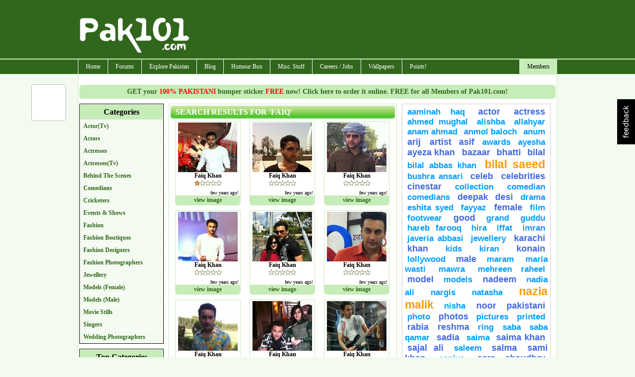

--- FILE ---
content_type: text/html; charset=utf-8
request_url: https://pak101.com/c/gallery/search/Faiq
body_size: 10702
content:


<!DOCTYPE html PUBLIC "-//W3C//DTD XHTML 1.0 Transitional//EN" "http://www.w3.org/TR/xhtml1/DTD/xhtml1-transitional.dtd">

<html xmlns="http://www.w3.org/1999/xhtml" >
<head id="Head1"><title>
	gallery for 'Faiq', 66 Faiq gallery found at Pak101.com - Browse results for 'Faiq' 
</title><meta name="language" content="english" />

<meta name="google-site-verification" content="KByDueWcM3lWuBqgg1bXH9hW5B6gOChtxxsTdta5IpQ" />

    <!--[if lt IE 7]>
    <script type="text/javascript" src="/js/jquery.js"></script>
    <script type="text/javascript" src="/js/jquery.helper.js"></script>
    <![endif]-->
    <script type="text/javascript" src="/Scripts/jquery-1.8.2.min.js"></script>
    <script type="text/javascript" src="/scripts/jquery.colorbox-min.js"></script>
    <link id="mastercss" href="/template/base/style.css" rel="stylesheet" type="text/css" /><link rel="stylesheet" href="/css/colorbox/colorbox.css" /><script type="text/javascript" src="/Scripts/jquery.easing.js"></script><script type="text/javascript" src="/Scripts/jquery.social.share.1.2.min.js"></script><script type="text/javascript">$(document).ready(function () {$('#social-share').dcSocialShare({location: 'top',align: 'left',offsetLocation: 170,offsetAlign: 10,width: 70,center: true,centerPx: 577,speedContent: 600,speedFloat: 1600,disableFloat: false,easing: 'easeOutQuint',buttons: 'facebook,plusone,buzz,twitter,digg'});});</script><meta name="description" content="Free gallery of Faiq high quality for download, 66 Faiq gallery found. " /><meta name="keywords" content="gallery ,quality ,download ,found ," /></head>
<body>
<form method="post" action="/c/gallery/search/Faiq" onsubmit="javascript:return WebForm_OnSubmit();" id="form1">
<div class="aspNetHidden">
<input type="hidden" name="__EVENTTARGET" id="__EVENTTARGET" value="" />
<input type="hidden" name="__EVENTARGUMENT" id="__EVENTARGUMENT" value="" />
<input type="hidden" name="__VIEWSTATE" id="__VIEWSTATE" value="/[base64]" />
</div>

<script type="text/javascript">
//<![CDATA[
var theForm = document.forms['form1'];
if (!theForm) {
    theForm = document.form1;
}
function __doPostBack(eventTarget, eventArgument) {
    if (!theForm.onsubmit || (theForm.onsubmit() != false)) {
        theForm.__EVENTTARGET.value = eventTarget;
        theForm.__EVENTARGUMENT.value = eventArgument;
        theForm.submit();
    }
}
//]]>
</script>


<script src="/WebResource.axd?d=eY1nC2Mcja2FpWjhR5vDfGAs2h6yAjfiTgKVCA15nT_mxMRahBIiDS2Wxr9Euiz2skOrEibg6026B__EL7WjKmEyr1S_M8aSMoy1c9CkhbM1&amp;t=638901739900000000" type="text/javascript"></script>


<script src="/ScriptResource.axd?d=Kv_57PyugtAKoSgXNJUyU1GHuKXQCKm3vct7yWeVcNvfng0bYbsq9zkVnLu9CbvAwSjws5loB7_Frg5ILThrge7jKWmhD8LHarBzTNV0YL69GoKZy2nckUGmf_xYjV-gm-tdX8o8Bh932ePotfnP8u1-ykbbVdVp2RhwmQ8UmVg1&amp;t=7f7f23e2" type="text/javascript"></script>
<script src="/ScriptResource.axd?d=R7h6ufWT-xG1jJiiH3XKYKHTWCXkE8ttfTaPxjG6j8wwutMUUSCVe_lGSS5Gwt3OrXTiGh0Rs83FQ3tuZ0E5q7gTXaxlN9YCwM0LB8otuv30BwY24jIBAIZzciE38S-R0&amp;t=f2cd5c5" type="text/javascript"></script>
<script src="/ScriptResource.axd?d=dcN-AawMpUT3Vcrv4iIYBQ99TUkDGC45-9U4UvChM5733EXTzntTFPQ_ltTCZPyzjU48MOZXlIELAAAJcHsl9kZeU0uIwQxhLzsp6XCYsKHwSdNFmskIXbq_7sTl3Hwl_vr8JLJr1GaJYjXKDFu5cg2&amp;t=f2cd5c5" type="text/javascript"></script>
<script type="text/javascript">
//<![CDATA[
function WebForm_OnSubmit() {
if (typeof(ValidatorOnSubmit) == "function" && ValidatorOnSubmit() == false) return false;
return true;
}
//]]>
</script>

<div class="aspNetHidden">

	<input type="hidden" name="__VIEWSTATEGENERATOR" id="__VIEWSTATEGENERATOR" value="FDD7F7C5" />
	<input type="hidden" name="__EVENTVALIDATION" id="__EVENTVALIDATION" value="/wEdAAdHP4ZDEG4smnnEr1m033NrkzzDTt95w6QfnM2CTg8ldk6A1X3L8NKNd83FBdsURMImMGjvieqsNbvo8ruT4gyIZ3v76Z4ym/uB8Wqpm5JE/bO8skyYK61vZhHiOOKAQEfC0Y9tGY1E32XToM91sMf0YZ68I4oQRw+ndeENsAPp81Jrs7aVDS64q5Qy35VO3DU=" />
</div>
<div id="container">
<div id="inner-container">

<div id="header">
    <script type="text/javascript">
        Sys.Application.add_load(AppLoad);
        function AppLoad() {
            var prm = Sys.WebForms.PageRequestManager.getInstance();
            
            prm.remove_endRequest(EndRequest);
            prm.add_initializeRequest(InitializeRequest);
            prm.add_endRequest(EndRequest);

            // Sys.WebForms.PageRequestManager.getInstance().add_endRequest(EndRequest);
            // Sys.WebForms.PageRequestManager.getInstance().add_initializeRequest(InitializeRequest);
        }
        function InitializeRequest(sender, args) {
            $('#' + args._postBackElement.id + '_status').html('<img src=/template/base/images/ajaxspinner.gif align=absmiddle />');
            $get(args._postBackElement.id).disabled = true;
        }

        function EndRequest(sender, args) {
            if (args.get_error() != undefined) {
                var msg = args.get_error().message.replace("Sys.WebForms.PageRequestManagerServerErrorException: ", "");
                alert(msg);
                args.set_errorHandled(true);
                //bx();
                $get(sender._postBackSettings.sourceElement.id).disabled = false;
                $('#' + sender._postBackSettings.sourceElement.id + '_status').html('');
            }   
            // $get(sender._postBackSettings.sourceElement.id).disabled = false;
        }

        $(function () { // this line makes sure this code runs on page load
            $('#checkall').click(function () {
                var checkAllState = this.checked;
                $('input:checkbox').each(function () {
                    this.checked = checkAllState;
                });

            });
        });

    </script>
        <script type="text/javascript">
//<![CDATA[
Sys.WebForms.PageRequestManager._initialize('ctl00$ScriptManager1', 'form1', ['tctl00$ContentPlaceHolder1$members_login$Updatepanel1','ContentPlaceHolder1_members_login_Updatepanel1'], [], [], 90, 'ctl00');
//]]>
</script>


<div id="divHeader">

<div style="clear:both; height:120px;">
<table cellpadding="0" cellspacing="0" width="960">
        <tr>
            <td width="230"><img src="/images/pak101_logo.png" class="logo" alt="" /></td>
            <td width="730" align="right" style="padding-top: 10px;"><div id="ctl03_divTopBanner">
<div style="margin-bottom:8px;">
<script type="text/javascript"><!--
google_ad_client = "pub-7784825830616184";
google_alternate_ad_url = "http://www.pak101.com/c/bannerads/backuptag/728x90";
google_ad_width = 728;
google_ad_height = 90;
google_ad_format = "728x90_as";
google_ad_type = "text_image";
google_ad_channel = "4753684688";
google_color_border = "ffffff";
google_color_bg = "ffffff";
google_color_link = "000000";
google_color_text = "000000";
google_color_url = "000000";
//-->
</script>
<script type="text/javascript" src="https://pagead2.googlesyndication.com/pagead/show_ads.js">
</script>

</div>
</div></td>
        </tr>
    </table>
</div>
</div>
<div id="divMenu">
<div id="menu">
<div id="rightmenu">
<ul>
  
  <li><a href="/c/members/">Members</a>
<ul>
<li><a href="/c/members">Sign Up / Login</a></li>
</ul>
</li>

</ul>
</div>
<ul>
  <li><a href="/">Home</a></li>
  <li><a href="/c/forum">Forums</a>
<ul>
<li><a href="/c/forum/topics/1/General_Talks">General Talks</a></li>
<li><a href="/c/forum/topics/11/Dedications_Birthday_Introductions">Dedications, Birthday, Introductions!</a></li>
<li><a href="/c/forum/topics/2/Masti_Box">Masti Box!</a></li>
<li><a href="/c/forum/topics/3/Astronomy">Astronomy</a></li>
<li><a href="/c/forum/topics/4/Information_Technology__Internet">Information Technology & Internet</a></li>
<li><a href="/c/forum/topics/5/Education">Education</a></li>
<li><a href="/c/forum/topics/14/Poetry__Ghazal_Corner">Poetry / Ghazal Corner</a></li>
<li><a href="/c/forum/topics/6/Click_2_Win">Click 2 Win</a></li>
<li><a href="/c/forum/topics/8/Sports_Talks">Sports Talks</a></li>
<li><a href="/c/forum/topics/9/Telecom__Mobile_updates">Telecom / Mobile updates</a></li>
<li><a href="/c/forum/topics/10/Songs__Lyrics">Songs & Lyrics</a></li>
<li><a href="/c/forum/topics/12/Religion">Religion</a></li>
<li><a href="/c/forum/topics/13/Photography">Photography</a></li>
<li><a href="/c/forum/topics/15/News_And_Gossips">News And Gossips</a></li>
<li><a href="/c/forum/topics/16/Prize_Bond">Prize Bond</a></li>
<li><a href="/c/forum/topics/7/Support__Help_Desk">Support / Help Desk</a></li>
<li><a href="/c/forum/post/" class="red">Post New Topic</a></li>
</ul>
</li>
<li><a href="/c/phototour">Explore Pakistan</a>
<ul>
<li><a href="/c/blog/category/1192/Azad_Kashmir">Azad Kashmir</a></li>
<li><a href="/c/blog/category/1193/Balochistan">Balochistan</a></li>
<li><a href="/c/blog/category/1195/GilgitBaltistan">Gilgit-Baltistan</a></li>
<li><a href="/c/blog/category/1197/KPK">KPK</a></li>
<li><a href="/c/blog/category/1198/Punjab">Punjab</a></li>
<li><a href="/c/blog/category/1199/Sindh">Sindh</a></li>
<li><a href="/c/blog/category/1200/Tourist_Attractions">Tourist Attractions</a></li>
<li><a href="/c/blog/category/1194/Festivals">Festivals</a></li>
<li><a href="/c/blog/category/1196/Hotels">Hotels</a></li>
<li><a href="/c/phototour">Photo Tour</a></li>
<li><a href="/c/distancecalculator">Distance Calculator</a></li>
</ul>
</li>
<li><a href="/c/blog">Blog</a>
<ul>
<li><a href="/c/blog/category/412/Beauty_Tips">Beauty Tips</a></li>
<li><a href="/c/blog/category/373/Entertainment">Entertainment</a></li>
<li><a href="/c/blog/category/376/Events__Festivals">Events / Festivals</a></li>
<li><a href="/c/blog/category/1062/Fashion">Fashion</a></li>
<li><a href="/c/blog/category/1249/General">General</a></li>
<li><a href="/c/blog/category/370/Gossips">Gossips</a></li>
<li><a href="/c/blog/category/627/Health_Tips">Health Tips</a></li>
<li><a href="/c/blog/category/371/Interviews">Interviews</a></li>
<li><a href="/c/blog/category/1257/Life_Style">Life Style</a></li>
<li><a href="/c/blog/category/374/Local_News">Local News</a></li>
<li><a href="/c/blog/category/372/Politics">Politics</a></li>
<li><a href="/c/blog/category/998/Religion">Religion</a></li>
<li><a href="/c/blog/category/1623/Reviews">Reviews</a></li>
<li><a href="/c/blog/category/415/Science__Technology">Science / Technology</a></li>
<li><a href="/c/blog/category/1063/Sports">Sports</a></li>
<li><a href="/c/blog/category/1013/Telecom">Telecom</a></li>
<li><a href="/c/blog/category/377/Travel">Travel</a></li>
</ul>
</li>
<li><a href="#">Humour Box</a>
<ul>
<li><a href="/c/funnypictures">Funny Pictures</a></li>
<li><a href="/c/facebooklikes">Facebook Likes</a></li>
<li><a href="/c/sms">SMS Messages</a></li>
<li><a href="/c/jokes">Jokes</a></li>
</ul>
</li>
<li><a href="#">Misc. Stuff</a>
<ul>
<li><a href="/c/recipes">Recipes</a></li>
<li><a href="/c/ecards">ECards</a></li>
<li><a href="/c/postcards">Free Postcards</a></li>
<li><a href="/c/freesms">Free SMS</a></li>
<li><a href="/c/classifieds">Classifieds</a></li>
<li><a href="/c/gallery">Photo Gallery</a></li>
</ul>
</li>
<li><a href="/c/careers">Careers / Jobs</a>
<ul>
<li><a href="/c/careers/list/195/Accounts">Accounts</a></li>
<li><a href="/c/careers/list/188/ComputersIT">Computers/IT</a></li>
<li><a href="/c/careers/list/189/Engineering">Engineering</a></li>
<li><a href="/c/careers/list/190/Management">Management</a></li>
<li><a href="/c/careers/list/192/Marketing">Marketing</a></li>
<li><a href="/c/careers/list/193/Medical">Medical</a></li>
<li><a href="/c/careers/list/191/Other">Other</a></li>
<li><a href="/c/careers/list/194/Sales">Sales</a></li>
<li><a href="/c/careers/submit" class="red">Submit a Job Opening</a></li>
</ul>
</li>
<li><a href="/c/wallpapers">Wallpapers</a></li>
<li><a href="/c/points">Points!</a>
<ul>
<li><a href="/c/points/earning">Earn Points</a></li>
<li><a href="/c/points/faq">What are Points ?</a></li>
<li><a href="/c/points">Points History</a></li>
<li><a href="/c/points/shop">Points Shop</a></li>
</ul>
</li>

</ul>
</div></div>
<div class="spacer"></div>

</div>
    <div id="content">
        <div id="masterPromoHeader" class="masterPromo"><a href="/c/points/shopview/2/Free_Bumper_Sticker_for_Everyone">GET your <span style="color: Red;">100% PAKISTANI</span> bumper sticker <span style="color: Red;">FREE</span> now! Click here to order it online. FREE for all Members of Pak101.com!</a></div>
        
<div id="ContentPlaceHolder1_divText"><div>
	<div style="width: 170px; margin-right:10px; float: left;"> 

<div class="categorylist">
<ul>
<li>Categories</li>
<li><a href="/c/gallery/category/644/ActorTv">Actor(Tv)</a></li>
<li><a href="/c/gallery/category/574/Actors">Actors</a></li>
<li><a href="/c/gallery/category/586/Actresses">Actresses</a></li>
<li><a href="/c/gallery/category/588/ActressesTv">Actresses(Tv)</a></li>
<li><a href="/c/gallery/category/1606/Behind_The_Scenes">Behind The Scenes</a></li>
<li><a href="/c/gallery/category/684/Comedians">Comedians</a></li>
<li><a href="/c/gallery/category/515/Cricketers">Cricketers</a></li>
<li><a href="/c/gallery/category/1520/Events__Shows">Events & Shows</a></li>
<li><a href="/c/gallery/category/378/Fashion">Fashion</a></li>
<li><a href="/c/gallery/category/408/Fashion_Boutiques">Fashion Boutiques</a></li>
<li><a href="/c/gallery/category/367/Fashion_Designers">Fashion Designers</a></li>
<li><a href="/c/gallery/category/368/Fashion_Photographers">Fashion Photographers</a></li>
<li><a href="/c/gallery/category/423/Jewellery">Jewellery</a></li>
<li><a href="/c/gallery/category/366/Models_Female">Models (Female)</a></li>
<li><a href="/c/gallery/category/365/Models_Male">Models (Male)</a></li>
<li><a href="/c/gallery/category/1462/Movie_Stills">Movie Stills</a></li>
<li><a href="/c/gallery/category/646/Singers">Singers</a></li>
<li><a href="/c/gallery/category/1734/Wedding_Photographers">Wedding Photographers</a></li>
</ul>

</div>
<div id="ContentPlaceHolder1_gallery_category_catTop" class="categorylist">
<ul>
<li>Top Categories</li>
<li><a href="/c/gallery/category/758/Lehri">Lehri</a></li>
<li><a href="/c/gallery/category/763/Nirala">Nirala</a></li>
<li><a href="/c/gallery/category/733/Ameer_Zeb_Khan">Ameer Zeb Khan</a></li>
<li><a href="/c/gallery/category/737/Ali_Qayyum">Ali Qayyum</a></li>
<li><a href="/c/gallery/category/400/Aeisha_Varsey">Aeisha Varsey</a></li>
<li><a href="/c/gallery/category/480/Anum_Siraj">Anum Siraj</a></li>
<li><a href="/c/gallery/category/575/Abdullah_Kadwani">Abdullah Kadwani</a></li>
<li><a href="/c/gallery/category/705/Alamgir">Alamgir</a></li>
<li><a href="/c/gallery/category/1320/Zarina_Baloch">Zarina Baloch</a></li>
<li><a href="/c/gallery/category/1473/Yalghaar">Yalghaar</a></li>
</ul>

</div>
<div id="ContentPlaceHolder1_plug_gallerysearch_pnlSearch" onkeypress="javascript:return WebForm_FireDefaultButton(event, &#39;ContentPlaceHolder1_plug_gallerysearch_btnSearch&#39;)">
		
<div class="search_form">
<fieldset>
<legend>Search Photos</legend>
<input name="ctl00$ContentPlaceHolder1$plug_gallerysearch$txtSearch" type="text" id="ContentPlaceHolder1_plug_gallerysearch_txtSearch" style="width:100px;" />
<input type="submit" name="ctl00$ContentPlaceHolder1$plug_gallerysearch$btnSearch" value="GO" id="ContentPlaceHolder1_plug_gallerysearch_btnSearch" /><br />
e.g. <a href="/c/gallery/search/kids">kids</a>, <a href="/c/gallery/search/models">models</a>, <a href="/c/gallery/search/karachi">karachi</a>
</fieldset>
</div>

	</div>
<div class="txtSubmit"><a href="/c/gallery/upload">Upload Images</a></div>

</div>
<div style="width: 460px; margin-right:10px; float: left;"> 

<div id="ContentPlaceHolder1_gallery_main_divMain" class="main_content">
<h1>Search Results for 'Faiq' </h1>
<div class="main_content_center">


    <div class="boxFeatured" ">
    <div class="boxFeaturedInside" style="height: 145px ">
    <a href="/c/gallery/view/29220/Faiq_Khan/Faiq_Khan"><img src="/gallery/Models_Male/Faiq_Khan/2013/5/27/tn_Faiq_Khan_pakistani_Male_Model_27_qfaxo_Pak101(dot)com.jpg" alt="Faiq Khan" title="Faiq Khan "/></a>
    <br />
    Faiq Khan
    <div class="spacer"></div>
    <div class="ratingsmall_bar_center"><div style="width:20%"></div></div>
    <span style="position:absolute; bottom:0; right: 0;">few years ago!&nbsp;</span>
    </div>
    <div class="boxFeaturedInsideLink"><a href="/c/gallery/view/29220/Faiq_Khan/Faiq_Khan">view image</a></div>
    </div>



    <div class="boxFeatured" ">
    <div class="boxFeaturedInside" style="height: 145px ">
    <a href="/c/gallery/view/29219/Faiq_Khan/Faiq_Khan"><img src="/gallery/Models_Male/Faiq_Khan/2013/5/27/tn_Faiq_Khan_pakistani_Male_Model_26_siftr_Pak101(dot)com.jpg" alt="Faiq Khan" title="Faiq Khan "/></a>
    <br />
    Faiq Khan
    <div class="spacer"></div>
    <div class="ratingsmall_bar_center"><div style="width:0%"></div></div>
    <span style="position:absolute; bottom:0; right: 0;">few years ago!&nbsp;</span>
    </div>
    <div class="boxFeaturedInsideLink"><a href="/c/gallery/view/29219/Faiq_Khan/Faiq_Khan">view image</a></div>
    </div>



    <div class="boxFeatured" ">
    <div class="boxFeaturedInside" style="height: 145px ">
    <a href="/c/gallery/view/29218/Faiq_Khan/Faiq_Khan"><img src="/gallery/Models_Male/Faiq_Khan/2013/5/27/tn_Faiq_Khan_pakistani_Male_Model_25_fwqqt_Pak101(dot)com.jpg" alt="Faiq Khan" title="Faiq Khan "/></a>
    <br />
    Faiq Khan
    <div class="spacer"></div>
    <div class="ratingsmall_bar_center"><div style="width:0%"></div></div>
    <span style="position:absolute; bottom:0; right: 0;">few years ago!&nbsp;</span>
    </div>
    <div class="boxFeaturedInsideLink"><a href="/c/gallery/view/29218/Faiq_Khan/Faiq_Khan">view image</a></div>
    </div>



    <div class="boxFeatured" ">
    <div class="boxFeaturedInside" style="height: 145px ">
    <a href="/c/gallery/view/29217/Faiq_Khan/Faiq_Khan"><img src="/gallery/Models_Male/Faiq_Khan/2013/5/27/tn_Faiq_Khan_pakistani_Male_Model_24_mjije_Pak101(dot)com.jpg" alt="Faiq Khan" title="Faiq Khan "/></a>
    <br />
    Faiq Khan
    <div class="spacer"></div>
    <div class="ratingsmall_bar_center"><div style="width:0%"></div></div>
    <span style="position:absolute; bottom:0; right: 0;">few years ago!&nbsp;</span>
    </div>
    <div class="boxFeaturedInsideLink"><a href="/c/gallery/view/29217/Faiq_Khan/Faiq_Khan">view image</a></div>
    </div>



    <div class="boxFeatured" ">
    <div class="boxFeaturedInside" style="height: 145px ">
    <a href="/c/gallery/view/29216/Faiq_Khan/Faiq_Khan"><img src="/gallery/Models_Male/Faiq_Khan/2013/5/27/tn_Faiq_Khan_pakistani_Male_Model_23_gkzol_Pak101(dot)com.jpg" alt="Faiq Khan" title="Faiq Khan "/></a>
    <br />
    Faiq Khan
    <div class="spacer"></div>
    <div class="ratingsmall_bar_center"><div style="width:0%"></div></div>
    <span style="position:absolute; bottom:0; right: 0;">few years ago!&nbsp;</span>
    </div>
    <div class="boxFeaturedInsideLink"><a href="/c/gallery/view/29216/Faiq_Khan/Faiq_Khan">view image</a></div>
    </div>



    <div class="boxFeatured" ">
    <div class="boxFeaturedInside" style="height: 145px ">
    <a href="/c/gallery/view/29215/Faiq_Khan/Faiq_Khan"><img src="/gallery/Models_Male/Faiq_Khan/2013/5/27/tn_Faiq_Khan_pakistani_Male_Model_22_ttfcj_Pak101(dot)com.jpg" alt="Faiq Khan" title="Faiq Khan "/></a>
    <br />
    Faiq Khan
    <div class="spacer"></div>
    <div class="ratingsmall_bar_center"><div style="width:0%"></div></div>
    <span style="position:absolute; bottom:0; right: 0;">few years ago!&nbsp;</span>
    </div>
    <div class="boxFeaturedInsideLink"><a href="/c/gallery/view/29215/Faiq_Khan/Faiq_Khan">view image</a></div>
    </div>



    <div class="boxFeatured" ">
    <div class="boxFeaturedInside" style="height: 145px ">
    <a href="/c/gallery/view/29214/Faiq_Khan/Faiq_Khan"><img src="/gallery/Models_Male/Faiq_Khan/2013/5/27/tn_Faiq_Khan_pakistani_Male_Model_21_difpk_Pak101(dot)com.jpg" alt="Faiq Khan" title="Faiq Khan "/></a>
    <br />
    Faiq Khan
    <div class="spacer"></div>
    <div class="ratingsmall_bar_center"><div style="width:0%"></div></div>
    <span style="position:absolute; bottom:0; right: 0;">few years ago!&nbsp;</span>
    </div>
    <div class="boxFeaturedInsideLink"><a href="/c/gallery/view/29214/Faiq_Khan/Faiq_Khan">view image</a></div>
    </div>



    <div class="boxFeatured" ">
    <div class="boxFeaturedInside" style="height: 145px ">
    <a href="/c/gallery/view/29213/Faiq_Khan/Faiq_Khan"><img src="/gallery/Models_Male/Faiq_Khan/2013/5/27/tn_Faiq_Khan_pakistani_Male_Model_20_iltrj_Pak101(dot)com.jpg" alt="Faiq Khan" title="Faiq Khan "/></a>
    <br />
    Faiq Khan
    <div class="spacer"></div>
    <div class="ratingsmall_bar_center"><div style="width:0%"></div></div>
    <span style="position:absolute; bottom:0; right: 0;">few years ago!&nbsp;</span>
    </div>
    <div class="boxFeaturedInsideLink"><a href="/c/gallery/view/29213/Faiq_Khan/Faiq_Khan">view image</a></div>
    </div>



    <div class="boxFeatured" ">
    <div class="boxFeaturedInside" style="height: 145px ">
    <a href="/c/gallery/view/29212/Faiq_Khan/Faiq_Khan"><img src="/gallery/Models_Male/Faiq_Khan/2013/5/27/tn_Faiq_Khan_pakistani_Male_Model_19_kzsjr_Pak101(dot)com.jpg" alt="Faiq Khan" title="Faiq Khan "/></a>
    <br />
    Faiq Khan
    <div class="spacer"></div>
    <div class="ratingsmall_bar_center"><div style="width:0%"></div></div>
    <span style="position:absolute; bottom:0; right: 0;">few years ago!&nbsp;</span>
    </div>
    <div class="boxFeaturedInsideLink"><a href="/c/gallery/view/29212/Faiq_Khan/Faiq_Khan">view image</a></div>
    </div>



    <div class="boxFeatured" ">
    <div class="boxFeaturedInside" style="height: 145px ">
    <a href="/c/gallery/view/29211/Faiq_Khan/Faiq_Khan"><img src="/gallery/Models_Male/Faiq_Khan/2013/5/27/tn_Faiq_Khan_pakistani_Male_Model_18_lxqml_Pak101(dot)com.jpg" alt="Faiq Khan" title="Faiq Khan "/></a>
    <br />
    Faiq Khan
    <div class="spacer"></div>
    <div class="ratingsmall_bar_center"><div style="width:0%"></div></div>
    <span style="position:absolute; bottom:0; right: 0;">few years ago!&nbsp;</span>
    </div>
    <div class="boxFeaturedInsideLink"><a href="/c/gallery/view/29211/Faiq_Khan/Faiq_Khan">view image</a></div>
    </div>



    <div class="boxFeatured" ">
    <div class="boxFeaturedInside" style="height: 145px ">
    <a href="/c/gallery/view/29210/Faiq_Khan/Faiq_Khan"><img src="/gallery/Models_Male/Faiq_Khan/2013/5/27/tn_Faiq_Khan_pakistani_Male_Model_17_ntkey_Pak101(dot)com.jpg" alt="Faiq Khan" title="Faiq Khan "/></a>
    <br />
    Faiq Khan
    <div class="spacer"></div>
    <div class="ratingsmall_bar_center"><div style="width:0%"></div></div>
    <span style="position:absolute; bottom:0; right: 0;">few years ago!&nbsp;</span>
    </div>
    <div class="boxFeaturedInsideLink"><a href="/c/gallery/view/29210/Faiq_Khan/Faiq_Khan">view image</a></div>
    </div>



    <div class="boxFeatured" ">
    <div class="boxFeaturedInside" style="height: 145px ">
    <a href="/c/gallery/view/29209/Faiq_Khan/Faiq_Khan"><img src="/gallery/Models_Male/Faiq_Khan/2013/5/27/tn_Faiq_Khan_pakistani_Male_Model_16_czsgs_Pak101(dot)com.jpg" alt="Faiq Khan" title="Faiq Khan "/></a>
    <br />
    Faiq Khan
    <div class="spacer"></div>
    <div class="ratingsmall_bar_center"><div style="width:0%"></div></div>
    <span style="position:absolute; bottom:0; right: 0;">few years ago!&nbsp;</span>
    </div>
    <div class="boxFeaturedInsideLink"><a href="/c/gallery/view/29209/Faiq_Khan/Faiq_Khan">view image</a></div>
    </div>


<div class="spacer"></div>
</div>
<span id="ContentPlaceHolder1_gallery_main_lblPager"><div style="text-align:center;"><ul class="pager"><li id="pageno">Page 1 of 6</li><li class="pages">1</li><li><a href="/c/gallery/search/2/Faiq">2</a></li><li><a href="/c/gallery/search/3/Faiq">3</a></li><li><a href="/c/gallery/search/4/Faiq">4</a></li><li><a href="/c/gallery/search/5/Faiq">5</a></li><li><a href="/c/gallery/search/6/Faiq">6</a></li><li><a href="/c/gallery/search/2/Faiq">&gt;</a></li><li><a href="/c/gallery/search/6/Faiq">Last</a></li></ul></div></span>
</div>

</div>
<div style="width: 300px; float: left;"> 

    <div id="tagCloud">
        <a class="weight3" href="/c/gallery/search/aaminah+haq">aaminah haq</a> <a class="weight2" href="/c/gallery/search/Actor">Actor</a> <a class="weight2" href="/c/gallery/search/ACTRESS">ACTRESS</a> <a class="weight3" href="/c/gallery/search/Ahmed+Mughal">Ahmed Mughal</a> <a class="weight3" href="/c/gallery/search/Alishba">Alishba</a> <a class="weight3" href="/c/gallery/search/Allahyar">Allahyar</a> <a class="weight3" href="/c/gallery/search/Anam+Ahmad">Anam Ahmad</a> <a class="weight3" href="/c/gallery/search/anmol+baloch">anmol baloch</a> <a class="weight3" href="/c/gallery/search/Anum">Anum</a> <a class="weight2" href="/c/gallery/search/arij+">arij </a> <a class="weight2" href="/c/gallery/search/artist">artist</a> <a class="weight2" href="/c/gallery/search/Asif">Asif</a> <a class="weight3" href="/c/gallery/search/Awards">Awards</a> <a class="weight3" href="/c/gallery/search/Ayesha+">Ayesha </a> <a class="weight2" href="/c/gallery/search/ayeza+khan">ayeza khan</a> <a class="weight2" href="/c/gallery/search/Bazaar">Bazaar</a> <a class="weight2" href="/c/gallery/search/bhatti">bhatti</a> <a class="weight2" href="/c/gallery/search/Bilal">Bilal</a> <a class="weight3" href="/c/gallery/search/bilal+abbas+khan">bilal abbas khan</a> <a class="weight1" href="/c/gallery/search/bilal+saeed+">bilal saeed </a> <a class="weight3" href="/c/gallery/search/bushra+ansari">bushra ansari</a> <a class="weight2" href="/c/gallery/search/Celeb">Celeb</a> <a class="weight2" href="/c/gallery/search/celebrities">celebrities</a> <a class="weight2" href="/c/gallery/search/Cinestar">Cinestar</a> <a class="weight3" href="/c/gallery/search/Collection">Collection</a> <a class="weight3" href="/c/gallery/search/Comedian">Comedian</a> <a class="weight3" href="/c/gallery/search/Comedians">Comedians</a> <a class="weight2" href="/c/gallery/search/Deepak">Deepak</a> <a class="weight2" href="/c/gallery/search/Desi">Desi</a> <a class="weight3" href="/c/gallery/search/Drama">Drama</a> <a class="weight3" href="/c/gallery/search/Eshita+Syed">Eshita Syed</a> <a class="weight3" href="/c/gallery/search/fayyaz">fayyaz</a> <a class="weight2" href="/c/gallery/search/female">female</a> <a class="weight3" href="/c/gallery/search/Film">Film</a> <a class="weight3" href="/c/gallery/search/footwear">footwear</a> <a class="weight2" href="/c/gallery/search/Good">Good</a> <a class="weight3" href="/c/gallery/search/Grand">Grand</a> <a class="weight3" href="/c/gallery/search/Guddu+">Guddu </a> <a class="weight3" href="/c/gallery/search/hareb+farooq">hareb farooq</a> <a class="weight3" href="/c/gallery/search/hira">hira</a> <a class="weight3" href="/c/gallery/search/Iffat">Iffat</a> <a class="weight3" href="/c/gallery/search/imran">imran</a> <a class="weight3" href="/c/gallery/search/Javeria+Abbasi">Javeria Abbasi</a> <a class="weight3" href="/c/gallery/search/jewellery">jewellery</a> <a class="weight2" href="/c/gallery/search/Karachi">Karachi</a> <a class="weight2" href="/c/gallery/search/Khan">Khan</a> <a class="weight3" href="/c/gallery/search/kids">kids</a> <a class="weight3" href="/c/gallery/search/Kiran">Kiran</a> <a class="weight2" href="/c/gallery/search/konain">konain</a> <a class="weight3" href="/c/gallery/search/Lollywood">Lollywood</a> <a class="weight2" href="/c/gallery/search/male">male</a> <a class="weight3" href="/c/gallery/search/Maram+">Maram </a> <a class="weight3" href="/c/gallery/search/Maria+Wasti">Maria Wasti</a> <a class="weight3" href="/c/gallery/search/Mawra">Mawra</a> <a class="weight3" href="/c/gallery/search/Mehreen+raheel">Mehreen raheel</a> <a class="weight2" href="/c/gallery/search/model">model</a> <a class="weight3" href="/c/gallery/search/Models">Models</a> <a class="weight2" href="/c/gallery/search/nadeem">nadeem</a> <a class="weight3" href="/c/gallery/search/Nadia+Ali">Nadia Ali</a> <a class="weight3" href="/c/gallery/search/Nargis">Nargis</a> <a class="weight3" href="/c/gallery/search/natasha">natasha</a> <a class="weight1" href="/c/gallery/search/nazia+malik">nazia malik</a> <a class="weight3" href="/c/gallery/search/Nisha">Nisha</a> <a class="weight2" href="/c/gallery/search/Noor">Noor</a> <a class="weight2" href="/c/gallery/search/Pakistani">Pakistani</a> <a class="weight3" href="/c/gallery/search/photo">photo</a> <a class="weight2" href="/c/gallery/search/photos">photos</a> <a class="weight3" href="/c/gallery/search/Pictures">Pictures</a> <a class="weight3" href="/c/gallery/search/Printed">Printed</a> <a class="weight2" href="/c/gallery/search/rabia">rabia</a> <a class="weight2" href="/c/gallery/search/Reshma">Reshma</a> <a class="weight3" href="/c/gallery/search/ring">ring</a> <a class="weight3" href="/c/gallery/search/saba">saba</a> <a class="weight3" href="/c/gallery/search/Saba+Qamar">Saba Qamar</a> <a class="weight2" href="/c/gallery/search/sadia">sadia</a> <a class="weight3" href="/c/gallery/search/saima">saima</a> <a class="weight2" href="/c/gallery/search/saima+khan">saima khan</a> <a class="weight2" href="/c/gallery/search/sajal+ali">sajal ali</a> <a class="weight3" href="/c/gallery/search/Saleem">Saleem</a> <a class="weight2" href="/c/gallery/search/SAlMA">SAlMA</a> <a class="weight2" href="/c/gallery/search/Sami+khan">Sami khan</a> <a class="weight3" href="/c/gallery/search/Saniya">Saniya</a> <a class="weight2" href="/c/gallery/search/sara+chaudhry">sara chaudhry</a> <a class="weight2" href="/c/gallery/search/Sarah+khan">Sarah khan</a> <a class="weight3" href="/c/gallery/search/Saveera">Saveera</a> <a class="weight3" href="/c/gallery/search/shahid">shahid</a> <a class="weight3" href="/c/gallery/search/shoes">shoes</a> <a class="weight3" href="/c/gallery/search/Shows">Shows</a> <a class="weight3" href="/c/gallery/search/sidra">sidra</a> <a class="weight3" href="/c/gallery/search/singer">singer</a> <a class="weight3" href="/c/gallery/search/soha">soha</a> <a class="weight3" href="/c/gallery/search/Television">Television</a> <a class="weight3" href="/c/gallery/search/Tops">Tops</a> <a class="weight2" href="/c/gallery/search/veena">veena</a> <a class="weight3" href="/c/gallery/search/Vivo">Vivo</a> <a class="weight3" href="/c/gallery/search/Wedges">Wedges</a> <a class="weight3" href="/c/gallery/search/Women+Handbags">Women Handbags</a> <a class="weight2" href="/c/gallery/search/Zainab+qayyum">Zainab qayyum</a> <a class="weight3" href="/c/gallery/search/Zara+akbar">Zara akbar</a> <a class="weight3" href="/c/gallery/search/Zeher+E+Ishq">Zeher E Ishq</a> 
    </div>

<div style="margin-bottom:8px;">
<script type="text/javascript"><!--
google_ad_client = "pub-7784825830616184";
google_alternate_ad_url = "http://www.pak101.com/c/bannerads/backuptag/300x250";
google_ad_width = 300;
google_ad_height = 250;
google_ad_format = "300x250_as";
google_ad_type = "text_image";
google_ad_channel = "4753684688";
google_color_border = "ffffff";
google_color_bg = "ffffff";
google_color_link = "000000";
google_color_text = "000000";
google_color_url = "000000";
//-->
</script>
<script type="text/javascript" src="https://pagead2.googlesyndication.com/pagead/show_ads.js">
</script>

</div>

<div id="ContentPlaceHolder1_members_login_Updatepanel1">
		
<div id="ContentPlaceHolder1_members_login_pnlLogin" onkeypress="javascript:return WebForm_FireDefaultButton(event, &#39;ContentPlaceHolder1_members_login_btnLogin&#39;)">
			
    <table width="100%" border="0" align="center" cellpadding="4" cellspacing="1">
      <tr>
        <td colspan="2" class="txtTitle">Existing Users Login</td>
      </tr>
  <tr>
    <td colspan="2" align="center" class="cellcolor1"><span id="ContentPlaceHolder1_members_login_lblErrorMsg" class="txtErrorLarge"></span></td>
    </tr>
      <tr>
        <td class="cellcolor">User ID</td>
        <td class="cellcolor1"><input name="ctl00$ContentPlaceHolder1$members_login$txtUserID" type="text" id="ContentPlaceHolder1_members_login_txtUserID" />
            <span id="ContentPlaceHolder1_members_login_RequiredFieldValidator1" style="visibility:hidden;">* Required</span>
          </td>
      </tr>
      <tr>
        <td width="87" class="cellcolor">Password</td>
        <td width="337" class="cellcolor1"><input name="ctl00$ContentPlaceHolder1$members_login$txtPassword" type="password" id="ContentPlaceHolder1_members_login_txtPassword" />
            <span id="ContentPlaceHolder1_members_login_RequiredFieldValidator2" style="visibility:hidden;">* Required</span>
          </td>
      </tr>
            <tr>
        <td class="cellcolor">&nbsp;</td>
        <td class="cellcolor1"><input id="ContentPlaceHolder1_members_login_chkRememberMe" type="checkbox" name="ctl00$ContentPlaceHolder1$members_login$chkRememberMe" /><label for="ContentPlaceHolder1_members_login_chkRememberMe">Remember Me</label></td>
      </tr>
      <tr>
        <td class="cellcolor">&nbsp;</td>
        <td class="cellcolor1">
    <input type="submit" name="ctl00$ContentPlaceHolder1$members_login$btnLogin" value="Login" onclick="javascript:WebForm_DoPostBackWithOptions(new WebForm_PostBackOptions(&quot;ctl00$ContentPlaceHolder1$members_login$btnLogin&quot;, &quot;&quot;, true, &quot;FormLogin&quot;, &quot;&quot;, false, false))" id="ContentPlaceHolder1_members_login_btnLogin" />
        <span id="ContentPlaceHolder1_members_login_btnLogin_status" class="updatestatus"></span>
        </td>
      </tr>
      <tr>
        <td colspan="2" align="center"><a href="/c/members">Join Now</a> / <a href="/c/members/forgotpassword">Forgot Password</a></td>
      </tr>
    </table>
    
		</div>
    
    
	</div>

<div id="ContentPlaceHolder1_members_facebook_pnlFacebook">
		
    <p style="text-align:center;">
    also you can..<br />
        <img id="fbLogin" src="/images/facebook-login-button.png"  onclick="LoginWithFB('');" alt="Login with Facebook" />
    </p>

    <script type="text/javascript">
        function LoginWithFB(returnURL) {
            FB.login(function (response) {
                if (response.authResponse) {
                    //alert('session received');
                    window.location = 'http://pak101.com/c/members/facebook'
                } else {
                    // user cancelled login
                    // alert('user canceled');
                }
            }, { scope: 'email,user_about_me,publish_stream,user_birthday,user_location,offline_access' });
        }


    </script>

	</div>

</div>
</div></div>

        <div class="spacer"></div>
    </div>


<div class="footer">
<div style="float: right;"><span id="lblFooterRight"><a href='/c/pages/privacy_policy'>Privacy Policy</a> | <a href='/c/pages/contactus'>Contact Us</a>&nbsp;</span></div>
<div style="float: left;"><span id="lblFooterLeft">Copyright ©2026 Pak101.com - All Rights Reserved. </span>  / .278</div>
<div class="spacer"></div>
</div>
<!--.278-->
<div id="pnlAnalytics">
	
<script type="text/javascript">

    var _gaq = _gaq || [];
    _gaq.push(['_setAccount', 'UA-22614577-1']);
    _gaq.push(['_setDomainName', 'none']);
    _gaq.push(['_setAllowLinker', true]);
    _gaq.push(['_trackPageview']);

    (function () {
        var ga = document.createElement('script'); ga.type = 'text/javascript'; ga.async = true;
        ga.src = ('https:' == document.location.protocol ? 'https://ssl' : 'http://www') + '.google-analytics.com/ga.js';
        var s = document.getElementsByTagName('script')[0]; s.parentNode.insertBefore(ga, s);
    })();

</script>


</div>



</div>
</div>
    <div class="spacer"></div>
    <div id="social-share"></div>
    <div id="divFeedBack"></div>
    <div id="divEtcControls">

<div id="feedback"><a href"javascript:;"><img src="/images/feedback.png" /></a></div>
<script type="text/javascript">
    $(document).ready(function () {
        $("#feedback").click(function () {
            $.colorbox({ iframe: true, href: "/controls/pages/iframe_feedback.aspx", innerWidth: 510, innerHeight: 450 });
        });
    });
</script></div>

    
<script type="text/javascript">
//<![CDATA[
var Page_Validators =  new Array(document.getElementById("ContentPlaceHolder1_members_login_RequiredFieldValidator1"), document.getElementById("ContentPlaceHolder1_members_login_RequiredFieldValidator2"));
//]]>
</script>

<script type="text/javascript">
//<![CDATA[
var ContentPlaceHolder1_members_login_RequiredFieldValidator1 = document.all ? document.all["ContentPlaceHolder1_members_login_RequiredFieldValidator1"] : document.getElementById("ContentPlaceHolder1_members_login_RequiredFieldValidator1");
ContentPlaceHolder1_members_login_RequiredFieldValidator1.controltovalidate = "ContentPlaceHolder1_members_login_txtUserID";
ContentPlaceHolder1_members_login_RequiredFieldValidator1.focusOnError = "t";
ContentPlaceHolder1_members_login_RequiredFieldValidator1.errormessage = "* Required";
ContentPlaceHolder1_members_login_RequiredFieldValidator1.validationGroup = "FormLogin";
ContentPlaceHolder1_members_login_RequiredFieldValidator1.evaluationfunction = "RequiredFieldValidatorEvaluateIsValid";
ContentPlaceHolder1_members_login_RequiredFieldValidator1.initialvalue = "";
var ContentPlaceHolder1_members_login_RequiredFieldValidator2 = document.all ? document.all["ContentPlaceHolder1_members_login_RequiredFieldValidator2"] : document.getElementById("ContentPlaceHolder1_members_login_RequiredFieldValidator2");
ContentPlaceHolder1_members_login_RequiredFieldValidator2.controltovalidate = "ContentPlaceHolder1_members_login_txtPassword";
ContentPlaceHolder1_members_login_RequiredFieldValidator2.focusOnError = "t";
ContentPlaceHolder1_members_login_RequiredFieldValidator2.errormessage = "* Required";
ContentPlaceHolder1_members_login_RequiredFieldValidator2.validationGroup = "FormLogin";
ContentPlaceHolder1_members_login_RequiredFieldValidator2.evaluationfunction = "RequiredFieldValidatorEvaluateIsValid";
ContentPlaceHolder1_members_login_RequiredFieldValidator2.initialvalue = "";
//]]>
</script>


<script type="text/javascript">
//<![CDATA[

var Page_ValidationActive = false;
if (typeof(ValidatorOnLoad) == "function") {
    ValidatorOnLoad();
}

function ValidatorOnSubmit() {
    if (Page_ValidationActive) {
        return ValidatorCommonOnSubmit();
    }
    else {
        return true;
    }
}
        
document.getElementById('ContentPlaceHolder1_members_login_RequiredFieldValidator1').dispose = function() {
    Array.remove(Page_Validators, document.getElementById('ContentPlaceHolder1_members_login_RequiredFieldValidator1'));
}

document.getElementById('ContentPlaceHolder1_members_login_RequiredFieldValidator2').dispose = function() {
    Array.remove(Page_Validators, document.getElementById('ContentPlaceHolder1_members_login_RequiredFieldValidator2'));
}
//]]>
</script>
</form>

<div id="fb-root"></div>
    <script type="text/javascript">
        window.fbAsyncInit = function () {
            FB.init({ appId: '107901492615988', status: true, cookie: true, xfbml: true, oauth: true });
        };
        (function (d) {
            var e = document.createElement('script'); e.async = true;
            e.src = document.location.protocol + '//connect.facebook.net/en_US/all.js';
            document.getElementById('fb-root').appendChild(e);
        } ());
    </script> 



            <script type="text/javascript">
            var sc_project=10680452;
            var sc_invisible=1;
            var sc_security="ffad474b";
        </script>
        <script type="text/javascript" async src="https://www.statcounter.com/counter/counter.js"></script>
        <noscript>
            <div class="statcounter"> <a title="hits counter" href="http://statcounter.com/" target="_blank"> <img class="statcounter" src="http://c.statcounter.com/10538452/0/90e48542/1/" alt="hits counter"></a></div>
        </noscript>
		
<script defer src="https://static.cloudflareinsights.com/beacon.min.js/vcd15cbe7772f49c399c6a5babf22c1241717689176015" integrity="sha512-ZpsOmlRQV6y907TI0dKBHq9Md29nnaEIPlkf84rnaERnq6zvWvPUqr2ft8M1aS28oN72PdrCzSjY4U6VaAw1EQ==" data-cf-beacon='{"version":"2024.11.0","token":"f50d7a622da942ee97b6499c11cc07e4","r":1,"server_timing":{"name":{"cfCacheStatus":true,"cfEdge":true,"cfExtPri":true,"cfL4":true,"cfOrigin":true,"cfSpeedBrain":true},"location_startswith":null}}' crossorigin="anonymous"></script>
</body>
</html>


--- FILE ---
content_type: text/html; charset=utf-8
request_url: https://accounts.google.com/o/oauth2/postmessageRelay?parent=https%3A%2F%2Fpak101.com&jsh=m%3B%2F_%2Fscs%2Fabc-static%2F_%2Fjs%2Fk%3Dgapi.lb.en.2kN9-TZiXrM.O%2Fd%3D1%2Frs%3DAHpOoo_B4hu0FeWRuWHfxnZ3V0WubwN7Qw%2Fm%3D__features__
body_size: 162
content:
<!DOCTYPE html><html><head><title></title><meta http-equiv="content-type" content="text/html; charset=utf-8"><meta http-equiv="X-UA-Compatible" content="IE=edge"><meta name="viewport" content="width=device-width, initial-scale=1, minimum-scale=1, maximum-scale=1, user-scalable=0"><script src='https://ssl.gstatic.com/accounts/o/2580342461-postmessagerelay.js' nonce="R1ZNZZJyqtiUHJflo8cTOA"></script></head><body><script type="text/javascript" src="https://apis.google.com/js/rpc:shindig_random.js?onload=init" nonce="R1ZNZZJyqtiUHJflo8cTOA"></script></body></html>

--- FILE ---
content_type: text/html; charset=utf-8
request_url: https://www.google.com/recaptcha/api2/aframe
body_size: 269
content:
<!DOCTYPE HTML><html><head><meta http-equiv="content-type" content="text/html; charset=UTF-8"></head><body><script nonce="ZpgOw-8KkpfXCxnRA_Dyuw">/** Anti-fraud and anti-abuse applications only. See google.com/recaptcha */ try{var clients={'sodar':'https://pagead2.googlesyndication.com/pagead/sodar?'};window.addEventListener("message",function(a){try{if(a.source===window.parent){var b=JSON.parse(a.data);var c=clients[b['id']];if(c){var d=document.createElement('img');d.src=c+b['params']+'&rc='+(localStorage.getItem("rc::a")?sessionStorage.getItem("rc::b"):"");window.document.body.appendChild(d);sessionStorage.setItem("rc::e",parseInt(sessionStorage.getItem("rc::e")||0)+1);localStorage.setItem("rc::h",'1769125487232');}}}catch(b){}});window.parent.postMessage("_grecaptcha_ready", "*");}catch(b){}</script></body></html>

--- FILE ---
content_type: application/javascript
request_url: https://pak101.com/Scripts/jquery.social.share.1.2.min.js
body_size: 2601
content:
/*
 * DC jQuery Social Share Buttons
 * Copyright (c) 2011 Design Chemical
 * http://www.designchemical.com/lab/jquery-plugin-social-share-buttons/getting-started/
 */
(function($){$.fn.dcSocialShare=function(options){var defaults={classWrapper:'dc-social-float',classContent:'dc-social-float-content',width:70,idWrapper:'dc-social-float-'+$(this).index(),location:'top',align:'left',offsetLocation:50,offsetAlign:50,center:false,centerPx:0,speedFloat:1500,speedContent:600,disableFloat:false,tabText:'<img src="images/tab_share.png" alt="Share" />',classTab:'tab',classOpen:'dc-open',classClose:'dc-close',classToggle:'dc-toggle',twitterId:'',image:'',size:'vertical',autoClose:false,loadOpen:true,tabClose:true,easing:'easeOutQuint',buttons:'twitter,facebook,plusone,linkedin,buzz,digg,stumbleupon,pinit'};var options=$.extend(defaults,options);return this.each(function(options){var idWrapper=defaults.idWrapper;var floatTab='';$(this).addClass(defaults.classContent).wrap('<div id="'+idWrapper+'" class="'+defaults.classWrapper+' '+defaults.align+'" />');if(defaults.location=='bottom'){$('#'+idWrapper).addClass(defaults.location).append(floatTab)}else{$('#'+idWrapper).prepend(floatTab)}var $floater=$('#'+idWrapper);var $tab=$('.'+defaults.classTab,$floater);var $content=$('.'+defaults.classContent,$floater);var linkOpen=$('.'+defaults.classOpen);var linkClose=$('.'+defaults.classClose);var linkToggle=$('.'+defaults.classToggle);var cssPos=defaults.disableFloat==false?'absolute':'fixed';var url=document.URL;var encurl=encodeURI(url);var size=defaults.size;var image=defaults.image;var title=jQuery(this).attr('title');var description=$('meta[name=description]').attr("content");$floater.css({width:defaults.width+'px',position:cssPos,zIndex:10000});var h_c=$content.outerHeight(true);var h_f=$floater.outerHeight();var h_t=$tab.outerHeight();if(defaults.tabClose==true){$content.hide()}floaterSetup($floater);var start=$('#'+idWrapper).position().top;if(defaults.disableFloat==false){floatObj();$(window).scroll(function(){floatObj()})}if(defaults.loadOpen==true){floatOpen()}if(defaults.tabClose==true){$tab.click(function(e){if($floater.hasClass('active')){floatClose()}else{floatOpen()}e.preventDefault()});$(linkOpen).click(function(e){if($floater.not('active')){floatOpen()}e.preventDefault()});$(linkClose).click(function(e){if($floater.hasClass('active')){floatClose()}e.preventDefault()});$(linkToggle).click(function(e){if($floater.hasClass('active')){floatClose()}else{floatOpen()}e.preventDefault()});if(defaults.autoClose==true){$('body').mouseup(function(e){if($floater.hasClass('active')){if(!$(e.target).parents('#'+defaults.idWrapper+'.'+defaults.classWrapper).length){floatClose()}}})}}else{$floater.addClass('active')}function floatOpen(){$('.'+defaults.classWrapper).css({zIndex:10000});$floater.css({zIndex:10001});var h_fpx=h_c+'px';if(defaults.location=='bottom'){$content.animate({marginTop:'-'+h_fpx},defaults.speed).slideDown(defaults.speedContent)}else{$content.slideDown(defaults.speedContent)}$floater.addClass('active')}function floatClose(){$content.slideUp(defaults.speedContent,function(){$floater.removeClass('active')})}function floatObj(){var scroll=$(document).scrollTop();var moveTo=start+scroll;var h_b=$('body').height();var h_f=$floater.height();var h_c=$content.height();$floater.stop().animate({top:moveTo},defaults.speedFloat,defaults.easing)}function floaterSetup(obj){var location=defaults.location;var align=defaults.align;var offsetL=defaults.offsetLocation;var offsetA=defaults.offsetAlign;if(location=='top'){$(obj).css({top:offsetL})}else{$(obj).css({bottom:offsetL})}if(defaults.center==true){offsetA='50%'}if(align=='left'){$(obj).css({left:offsetA});if(defaults.center==true){$(obj).css({marginLeft:-defaults.centerPx+'px'})}}else{$(obj).css({right:offsetA});if(defaults.center==true){$(obj).css({marginRight:-defaults.centerPx+'px'})}}var buttonArray=defaults.buttons.split(',');$.each(buttonArray,function(index,value){dcssb_social(value)})}function dcssb_social(type){var $button='';var btn='';switch(type){case'twitter':btn='none';if(size=='vertical'){btn='vertical'}else if(size=='horizontal'){btn='horizontal'}$button='<div class="dcssb-btn dcssb-twitter"><a href="http://twitter.com/share" data-url="'+url+'" data-counturl="'+url+'" data-text="'+title+'" class="twitter-share-button" data-count="'+btn+'" data-via="'+defaults.twitterId+'"></a></div><script type="text/javascript" src="http://platform.twitter.com/widgets.js"></script>';break;case'facebook':btn='standard';var fbheight='30';if(size=='vertical'){btn='box_count';fbheight='62'}else if(size=='horizontal'){btn='button_count'}var $appId='';var $size='box_count';$button='<div class="dcssb-btn dcssb-facebook"><iframe src="http://www.facebook.com/plugins/like.php?app_id='+$appId+'&amp;href='+encurl+'&amp;send=false&amp;layout='+btn+'&amp;width=50&amp;show_faces=false&amp;action=like&amp;colorscheme=light&amp;font&amp;height='+fbheight+'" scrolling="no" frameborder="0" style="border:none; overflow:hidden; width:50px; height:'+fbheight+'px;" allowTransparency="true"></iframe></div>';break;case'plusone':btn='medium';var count='false';if(size=='vertical'){btn='tall';count='true'}else if(size=='horizontal'){btn='medium';count='true'}$button='<div class="dcssb-btn dcssb-plusone"><g:plusone size="'+btn+'" href="'+url+'" count="'+count+'"></g:plusone></div><script type="text/javascript">(function() {var po = document.createElement("script"); po.type = "text/javascript"; po.async = true; po.src = "https://apis.google.com/js/plusone.js"; var s = document.getElementsByTagName("script")[0]; s.parentNode.insertBefore(po, s); })(); </script>';break;case'buzz':btn='small-button';if(size=='vertical'){btn='normal-count'}else if(size=='horizontal'){btn='small-count'}$button='<div class="dcssb-btn dcssb-buzz"><a href="http://www.google.com/buzz/post" class="google-buzz-button" title="Google Buzz" data-message="'+title+'" data-url="'+url+'" data-imageurl="'+image+'" data-button-style="'+btn+'"></a><script type="text/javascript" src="http://www.google.com/buzz/api/button.js"></script></div>';break;case'linkedin':btn='none';if(size=='vertical'){btn='top'}else if(size=='horizontal'){btn='right'}$button='<div class="dcssb-btn dcssb-linkedin"><script type="text/javascript" src="http://platform.linkedin.com/in.js"></script><script type="in/share" data-url="'+url+'" data-counter="'+btn+'"></script></div>';break;case'stumbleupon':btn='4';if(size=='vertical'){btn='5'}else if(size=='horizontal'){btn='1'}$button='<div class="dcssb-btn dcssb-stumble"><iframe src="http://www.stumbleupon.com/badge/embed/'+btn+'/?url='+encurl+'" scrolling="no" frameborder="0" style="border:none; overflow:hidden; width:50px; height: 60px;" allowTransparency="true"></iframe></div>';break;case'digg':btn='DiggIcon';if(size=='vertical'){btn='DiggMedium'}else if(size=='horizontal'){btn='DiggCompact'}$button='<script type="text/javascript">(function() {var s = document.createElement("SCRIPT"), s1 = document.getElementsByTagName("SCRIPT")[0]; s.type = "text/javascript"; s.async = true; s.src = "http://widgets.digg.com/buttons.js"; s1.parentNode.insertBefore(s, s1); })(); </script><div class="dcssb-btn dcssb-digg"><a href="http://digg.com/submit?url='+encurl+'&amp;title='+title+'" class="DiggThisButton '+btn+'"></a><span style="display: none;">'+description+'</span></div>';break;case'pinit':btn='none';if(size=='vertical'){btn='vertical'}else if(size=='horizontal'){btn='horizontal'}$button='<div class="dcssb-btn dcssb-pinit"><a href="http://pinterest.com/pin/create/button/?url='+encurl+'&amp;media='+encodeURI(image)+'&amp;description='+description+'" class="pin-it-button" count-layout="'+btn+'">Pin It</a></div><script type="text/javascript" src="http://assets.pinterest.com/js/pinit.js"></script>';break}$content.append($button)}})}})(jQuery);